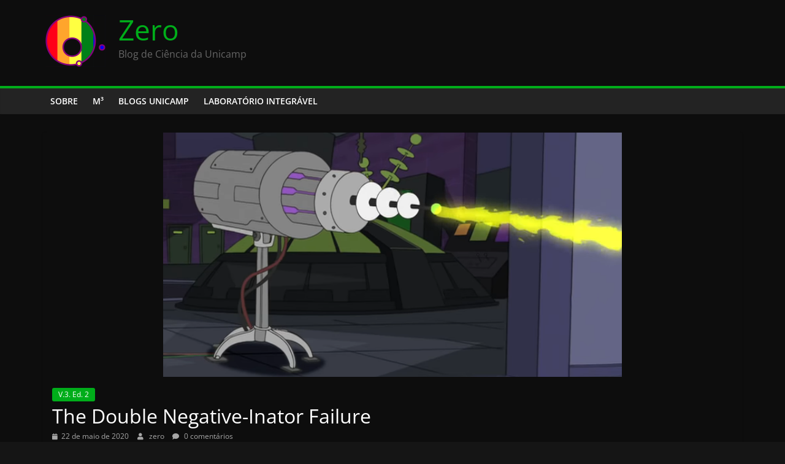

--- FILE ---
content_type: application/javascript
request_url: https://www.blogs.unicamp.br/zero/wp-content/themes/colormag/js/colormag-custom.js?ver=2.1.8
body_size: 5760
content:
/**
 * ColorMag theme custom JS file.
 *
 * @package ColorMag
 */

jQuery( document ).ready(
	function () {

		/**
		 * Search.
		 */
		var hideSearchForm = function () {
			jQuery( '#masthead .search-form-top' ).removeClass( 'show' );
		};

		// For Search Icon Toggle effect added at the top.
		jQuery( '.search-top' ).click(
			function () {
				jQuery( this ).next( '#masthead .search-form-top' ).toggleClass( 'show' );

				// Focus after some time to fix conflict with toggleClass.
				setTimeout(
					function () {
						jQuery( '#masthead .search-form-top input' ).focus();
					},
					200
				);

				// For esc key press.
				jQuery( document ).on(
					'keyup',
					function ( e ) {
						// On esc key press.
						if ( 27 === e.keyCode ) {
							// If search box is opened.
							if ( jQuery( '#masthead .search-form-top' ).hasClass( 'show' ) ) {
								hideSearchForm();
							}
						}
					}
				);

				jQuery( document ).on(
					'click.outEvent',
					function ( e ) {
						if ( e.target.closest( '.top-search-wrap' ) ) {
							return;
						}

						hideSearchForm();

						// Unbind current click event.
						jQuery( document ).off( 'click.outEvent' );
					}
				);
			}
		);

		/**
		 * Scroll to top JS setting.
		 */
		// Hides the scroll up button initially.
		jQuery( '#scroll-up' ).hide();

		// Scroll up settings.
		jQuery( window ).scroll(
			function () {
				if ( jQuery( this ).scrollTop() > 1000 ) {
					jQuery( '#scroll-up' ).fadeIn();
				} else {
					jQuery( '#scroll-up' ).fadeOut();
				}
			}
		);

		jQuery( 'a#scroll-up' ).click(
			function () {
				jQuery( 'body,html' ).animate(
					{
						scrollTop : 0
					},
					800
				);
				return false;
			}
		);

		/**
		 * Better responsive menu settings.
		 */
		// Adds right icon to submenu.
		jQuery( '.better-responsive-menu #site-navigation .menu-item-has-children' ).append( '<span class="sub-toggle"> <i class="fa fa-caret-down"></i> </span>' );

		// Adds down icon for menu with sub menu.
		jQuery( '.better-responsive-menu #site-navigation .sub-toggle' ).click(
			function () {
				jQuery( this ).parent( '.menu-item-has-children' ).children( 'ul.sub-menu' ).first().slideToggle( '1000' );
				jQuery( this ).children( '.fa-caret-right' ).first().toggleClass( 'fa-caret-down' );
				jQuery( this ).toggleClass( 'active' );
			}
		);

		jQuery( document ).on(
			'click',
			'#site-navigation ul li.menu-item-has-children > a',
			function ( event ) {
				var menuClass = jQuery( this ).parent( '.menu-item-has-children' );

				if ( ! menuClass.hasClass( 'focus' ) && jQuery( window ).width() <= 768 ) {
					menuClass.addClass( 'focus' );
					event.preventDefault();
					menuClass.children( '.sub-menu' ).css(
						{
							'display' : 'block'
						}
					);
				}
			}
		);

		/**
		 * Scrollbar on fixed responsive menu.
		 */
		jQuery( window ).on( 'load',
			function() {
				if ( window.matchMedia( '(max-width: 768px)' ).matches && jQuery( '#masthead .sticky-wrapper' ).length >= 1 ) {
					var screenHeight        = jQuery( window ).height();
					var availableMenuHeight = screenHeight - 43;
					var menu                = jQuery( '#site-navigation' ).find( 'ul' ).first();

					menu.css( 'max-height', availableMenuHeight );
					menu.addClass( 'menu-scrollbar' );
				}
			}
		);

		// Featured Image Popup Setting.
		if ( typeof jQuery.fn.magnificPopup !== 'undefined' ) {
			jQuery( '.image-popup' ).magnificPopup( { type : 'image' } );
		}

		// Fitvids setting.
		if ( typeof jQuery.fn.fitVids !== 'undefined' ) {
			jQuery( '.fitvids-video' ).fitVids();
		}

		// Settings of the ticker.
		if ( typeof jQuery.fn.newsTicker !== 'undefined' ) {
			jQuery( '.newsticker' ).newsTicker(
				{
					row_height   : 20,
					max_rows     : 1,
					speed        : 1000,
					direction    : 'down',
					duration     : 4000,
					autostart    : 1,
					pauseOnHover : 1,
					start        : function () {
						jQuery( '.newsticker' ).css( 'visibility', 'visible' );
					}
				}
			);
		}

		// Settings of the sticky menu.
		if ( typeof jQuery.fn.sticky !== 'undefined' ) {
			var wpAdminBar = jQuery( '#wpadminbar' );

			if ( wpAdminBar.length ) {
				jQuery( '#site-navigation' ).sticky(
					{
						topSpacing : wpAdminBar.height(),
						zIndex     : 999
					}
				);
			} else {
				jQuery( '#site-navigation' ).sticky(
					{
						topSpacing : 0,
						zIndex     : 999
					}
				);
			}
		}

		// BxSlider JS Settings.
		if ( typeof jQuery.fn.bxSlider !== 'undefined' ) {

			// Category slider widget slider setting.
			jQuery( '.widget_slider_area_rotate' ).bxSlider(
				{
					mode           : 'horizontal',
					speed          : 1500,
					auto           : true,
					pause          : 5000,
					adaptiveHeight : true,
					nextText       : '',
					prevText       : '',
					nextSelector   : '.slide-next',
					prevSelector   : '.slide-prev',
					pager          : false,
					tickerHover    : true,
					onSliderLoad   : function () {
						jQuery( '.widget_slider_area_rotate' ).css( 'visibility', 'visible' );
						jQuery( '.widget_slider_area_rotate' ).css( 'height', 'auto' );
					}
				}
			);

			// Post format gallery slider setting.
			jQuery( '.blog .gallery-images, .archive .gallery-images, .search .gallery-images, .single-post .gallery-images' ).bxSlider(
				{
					mode           : 'fade',
					speed          : 1500,
					auto           : true,
					pause          : 3000,
					adaptiveHeight : true,
					nextText       : '',
					prevText       : '',
					nextSelector   : '.slide-next',
					prevSelector   : '.slide-prev',
					pager          : false
				}
			);

		}

	}
);
